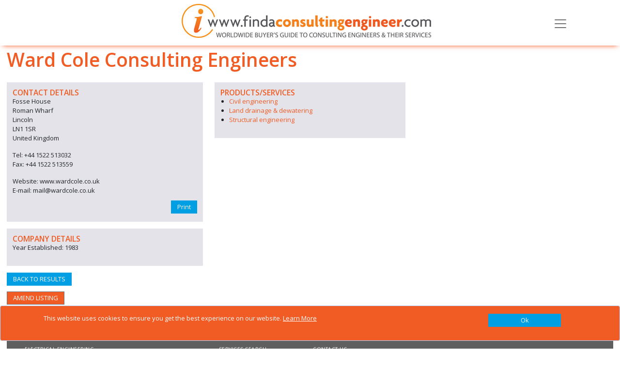

--- FILE ---
content_type: text/html; charset=utf-8
request_url: https://www.findaconsultingengineer.com/companies/ward-cole-consulting-engineers
body_size: 8242
content:
<!DOCTYPE html>
<html lang="en">
<head>
    <meta charset="utf-8" />
    <meta name="viewport" content="width=device-width, initial-scale=1.0" />
    <title>Ward Cole Consulting Engineers - Find a Consulting Engineer</title>
    <link rel="canonical" href="https://www.findaconsultingengineer.com/companies/ward-cole-consulting-engineers" />

    <script type="text/javascript">!function(T,l,y){var S=T.location,k="script",D="instrumentationKey",C="ingestionendpoint",I="disableExceptionTracking",E="ai.device.",b="toLowerCase",w="crossOrigin",N="POST",e="appInsightsSDK",t=y.name||"appInsights";(y.name||T[e])&&(T[e]=t);var n=T[t]||function(d){var g=!1,f=!1,m={initialize:!0,queue:[],sv:"5",version:2,config:d};function v(e,t){var n={},a="Browser";return n[E+"id"]=a[b](),n[E+"type"]=a,n["ai.operation.name"]=S&&S.pathname||"_unknown_",n["ai.internal.sdkVersion"]="javascript:snippet_"+(m.sv||m.version),{time:function(){var e=new Date;function t(e){var t=""+e;return 1===t.length&&(t="0"+t),t}return e.getUTCFullYear()+"-"+t(1+e.getUTCMonth())+"-"+t(e.getUTCDate())+"T"+t(e.getUTCHours())+":"+t(e.getUTCMinutes())+":"+t(e.getUTCSeconds())+"."+((e.getUTCMilliseconds()/1e3).toFixed(3)+"").slice(2,5)+"Z"}(),iKey:e,name:"Microsoft.ApplicationInsights."+e.replace(/-/g,"")+"."+t,sampleRate:100,tags:n,data:{baseData:{ver:2}}}}var h=d.url||y.src;if(h){function a(e){var t,n,a,i,r,o,s,c,u,p,l;g=!0,m.queue=[],f||(f=!0,t=h,s=function(){var e={},t=d.connectionString;if(t)for(var n=t.split(";"),a=0;a<n.length;a++){var i=n[a].split("=");2===i.length&&(e[i[0][b]()]=i[1])}if(!e[C]){var r=e.endpointsuffix,o=r?e.location:null;e[C]="https://"+(o?o+".":"")+"dc."+(r||"services.visualstudio.com")}return e}(),c=s[D]||d[D]||"",u=s[C],p=u?u+"/v2/track":d.endpointUrl,(l=[]).push((n="SDK LOAD Failure: Failed to load Application Insights SDK script (See stack for details)",a=t,i=p,(o=(r=v(c,"Exception")).data).baseType="ExceptionData",o.baseData.exceptions=[{typeName:"SDKLoadFailed",message:n.replace(/\./g,"-"),hasFullStack:!1,stack:n+"\nSnippet failed to load ["+a+"] -- Telemetry is disabled\nHelp Link: https://go.microsoft.com/fwlink/?linkid=2128109\nHost: "+(S&&S.pathname||"_unknown_")+"\nEndpoint: "+i,parsedStack:[]}],r)),l.push(function(e,t,n,a){var i=v(c,"Message"),r=i.data;r.baseType="MessageData";var o=r.baseData;return o.message='AI (Internal): 99 message:"'+("SDK LOAD Failure: Failed to load Application Insights SDK script (See stack for details) ("+n+")").replace(/\"/g,"")+'"',o.properties={endpoint:a},i}(0,0,t,p)),function(e,t){if(JSON){var n=T.fetch;if(n&&!y.useXhr)n(t,{method:N,body:JSON.stringify(e),mode:"cors"});else if(XMLHttpRequest){var a=new XMLHttpRequest;a.open(N,t),a.setRequestHeader("Content-type","application/json"),a.send(JSON.stringify(e))}}}(l,p))}function i(e,t){f||setTimeout(function(){!t&&m.core||a()},500)}var e=function(){var n=l.createElement(k);n.src=h;var e=y[w];return!e&&""!==e||"undefined"==n[w]||(n[w]=e),n.onload=i,n.onerror=a,n.onreadystatechange=function(e,t){"loaded"!==n.readyState&&"complete"!==n.readyState||i(0,t)},n}();y.ld<0?l.getElementsByTagName("head")[0].appendChild(e):setTimeout(function(){l.getElementsByTagName(k)[0].parentNode.appendChild(e)},y.ld||0)}try{m.cookie=l.cookie}catch(p){}function t(e){for(;e.length;)!function(t){m[t]=function(){var e=arguments;g||m.queue.push(function(){m[t].apply(m,e)})}}(e.pop())}var n="track",r="TrackPage",o="TrackEvent";t([n+"Event",n+"PageView",n+"Exception",n+"Trace",n+"DependencyData",n+"Metric",n+"PageViewPerformance","start"+r,"stop"+r,"start"+o,"stop"+o,"addTelemetryInitializer","setAuthenticatedUserContext","clearAuthenticatedUserContext","flush"]),m.SeverityLevel={Verbose:0,Information:1,Warning:2,Error:3,Critical:4};var s=(d.extensionConfig||{}).ApplicationInsightsAnalytics||{};if(!0!==d[I]&&!0!==s[I]){var c="onerror";t(["_"+c]);var u=T[c];T[c]=function(e,t,n,a,i){var r=u&&u(e,t,n,a,i);return!0!==r&&m["_"+c]({message:e,url:t,lineNumber:n,columnNumber:a,error:i}),r},d.autoExceptionInstrumented=!0}return m}(y.cfg);function a(){y.onInit&&y.onInit(n)}(T[t]=n).queue&&0===n.queue.length?(n.queue.push(a),n.trackPageView({})):a()}(window,document,{
src: "https://js.monitor.azure.com/scripts/b/ai.2.min.js", // The SDK URL Source
crossOrigin: "anonymous", 
cfg: { // Application Insights Configuration
    connectionString: 'InstrumentationKey=886d6743-5a4c-4666-995f-cb8351651cd1;IngestionEndpoint=https://northeurope-0.in.applicationinsights.azure.com/'
}});</script>

    <link rel="stylesheet" href="/vendor/bootstrap/css/bootstrap.min.css?v=YvdLHPgkqJ8DVUxjjnGVlMMJtNimJ6dYkowFFvp4kKs" />
    <link href="/vendor/@fortawesome/css/solid.min.css?v=TeYGfWwRa4HdGk_NJS48PiKXrgHFdrY_q6yPhlW0eHo" rel="stylesheet" async />
    <link href="/vendor/@fortawesome/css/brands.min.css?v=9KtQeoFpBhNtDqmF8InuZmrNihCFDscY5nzZjKI6gIE" rel="stylesheet" async />
    <link href="/vendor/@fortawesome/css/fontawesome.min.css?v=-L0nZX1TcwZ6o-nYiFSXhVxihNSVcG37HM3wzcC8M5E" rel="stylesheet" async />
    
    
        <link rel="stylesheet" href="/css/site-FACE.min.css?v=_OHzY2rX_UkK1axIWKhFUFEm3sGkXKR-LPJFYsPP17U" />

            <script async src="https://www.googletagmanager.com/gtag/js?id=G-CPN6RXFBS2"></script>
            <script>
                window.dataLayer = window.dataLayer || [];
                function gtag() { dataLayer.push(arguments); }
                gtag('js', new Date());

                gtag('config', 'G-CPN6RXFBS2');
            </script>
    
    

</head>
<body>
    

    <div id="cookieConsent" class="alert alert-primary alert-dismissible fade show fixed-bottom d-flex justify-content-center" role="alert">

        <div class="row container ">
            <div class="col-10">
                <OuterTag><span>This website uses cookies to ensure you get the best experience on our website. <a href="/privacy-and-cookies">Learn More</a></span></OuterTag>

            </div>
            <div class="col-2 d-flex justify-content-end">
                <button type="button" class="btn btn-primary accept-policy close ms-2 w-100" data-bs-dismiss="alert" aria-label="Close" data-cookie-string=".AspNet.Consent=true; expires=Sun, 17 Jan 2027 11:40:41 GMT; path=/; secure; samesite=none">
                    <span aria-hidden="true">Ok</span>
                </button>
            </div>
        </div>
        
       
    </div>
    <script>
        (function () {
            var button = document.querySelector("#cookieConsent button[data-cookie-string]");
            button.addEventListener("click", function (event) {
                document.cookie = button.dataset.cookieString;
            }, false);
        })();
    </script>

    <input name="__RequestVerificationToken" type="hidden" value="CfDJ8Pb034JH5hVAihR5oJ5hghSlsqb6QT7uVHKNls4eHA9QMzoydhyO7B8bjGNplfnBARN56KDUmUJ6AAmlSJRlCBrxdjjpXGidPAY5lADdImUpxWlPCnNoY9minLirLbXW7obvDQCOC0T_fMIy_zcK3EQ" />

    <div class="navbar navbar-light fixed-top hidden-print">
    <div class="container">
        <div class="navbar-header">

            <a href="/" class="navbar-brand">
                <img src="/FACE/images/logo.jpg?v=Ol4cTd675tO6ijcB4KYT92ge6CR76yejm_rxsFuJvf8" alt="Find a Consulting Engineer" class="logo img-responsive" />
            </a>

            <button class="navbar-toggler" type="button" data-bs-toggle="collapse" data-bs-target="#menu"
                    aria-controls="menu" aria-expanded="false" aria-label="Toggle navigation">
                <span class="navbar-toggler-icon"></span>
            </button>

        </div>
    <div class=" collapse " id="menu">
        <ul class="nav navbar-nav">
            <li class="nav-item"><a href="/" class="nav-link">Home</a></li>
            <li class="nav-item"><a href="/products" class="nav-link">Services</a></li>
            <li class="nav-item"><a href="/companies" class="nav-link">Companies</a></li>
                <li class="nav-item"><a href="/about" class="nav-link">About</a></li>
        </ul>
    </div>
    </div>
</div>


    <div b-466xm2j5j0 class="container body-content">
        


<svg display="none" version="1.1" xmlns="http://www.w3.org/2000/svg" xmlns:xlink="http://www.w3.org/1999/xlink" width="50" height="50" x="0px" y="0px" viewBox="0 0 50 50" xml:space="preserve">
<defs>
<g id="icon-download">
<path d="M56.1,56.1v37.4h37.4V56.1H56.1z M90.4,90.4H59.2V59.2h14v19.6l-6.7-6.7l-2.2,2.2l10.5,10.5l10.4-10.5l-2.2-2.2l-6.7,6.7 V59.2h14V90.4z M90.4,90.4"></path>
<path d="M76.4,22.7L53.6,0H0v93.5h51.4V74.8h-34c-0.9,0-1.6-0.7-1.6-1.6c0-0.9,0.7-1.6,1.6-1.6h34v-9.4h-34c-0.9,0-1.6-0.7-1.6-1.6 c0-0.9,0.7-1.6,1.6-1.6h34v-7.8h24.9V22.7z M17.4,21.8h18.5c0.9,0,1.6,0.7,1.6,1.6c0,0.9-0.7,1.6-1.6,1.6H17.4 c-0.9,0-1.6-0.7-1.6-1.6C15.8,22.5,16.5,21.8,17.4,21.8L17.4,21.8z M59.2,49.9H17.4c-0.9,0-1.6-0.7-1.6-1.6c0-0.9,0.7-1.6,1.6-1.6 h41.8c0.9,0,1.6,0.7,1.6,1.6C60.8,49.2,60.1,49.9,59.2,49.9L59.2,49.9z M59.2,37.4H17.4c-0.9,0-1.6-0.7-1.6-1.6 c0-0.9,0.7-1.6,1.6-1.6h41.8c0.9,0,1.6,0.7,1.6,1.6C60.8,36.7,60.1,37.4,59.2,37.4L59.2,37.4z M51.4,24.9V3.1l21.8,21.8H51.4z M51.4,24.9"></path>
</g>
    </defs>
</svg>    <div class="row organisation-details">

        <div class="col-md-12">
            <h2 class="companyname">Ward Cole Consulting Engineers</h2>
        </div>

        <div class="left-column col-md-4">
            <div class="contact-details shaded">
                <h3>CONTACT DETAILS</h3>
                <p>Fosse House<br />Roman Wharf<br />Lincoln<br />LN1 1SR<br />United Kingdom</p>
                <p>
Tel: &#x2B;44 1522 513032                            <br />
Fax: &#x2B;44 1522 513559                            <br />
<p class="website">                            Website:  www.wardcole.co.uk
</p>
                            E-mail:  mail@wardcole.co.uk<br />
                </p>

                <div id="detailsModal" class="modal hidden-print" role="dialog">
                    <div class="modal-dialog">

                        <div class="modal-content">
                            <div class="modal-header contactModalHeader">
                                <h1 class="modal-title">Contact this company</h1>
                                <button type="button" class="btn-close" data-bs-dismiss="modal" aria-label="Close"></button>
                            </div>

                            <form method="post" class="form-horizontal" onsubmit="return sendMessage(event)" action="/companies/ward-cole-consulting-engineers/ContactCompany">
                                <input type="hidden" value="6526" data-val="true" data-val-required="The CompanyId field is required." id="Contact_CompanyId" name="Contact.CompanyId" />
                                <input type="hidden" value="Ward Cole Consulting Engineers" data-val="true" data-val-required="The CompanyName field is required." id="Contact_CompanyName" name="Contact.CompanyName" />
                                <input type="hidden" value="0" data-val="true" data-val-required="The OrderId field is required." id="Contact_OrderId" name="Contact.OrderId" />
                                <div class="modal-body contactModalBody">
                                    <div class="labels col-md-3">
                                        <label class="control-label" for="Contact_Name">Name</label>
                                        <label class="control-label" for="Contact_Telephone">Phone Number</label>
                                        <label class="control-label" for="Contact_Email">Your Email</label>
                                        <label class="control-label" for="Contact_Details">Details of enquiry:</label>
                                    </div>
                                    <div class="inputs col-md-9">
                                        <div>
                                            <input class="form-control" type="text" data-val="true" data-val-length="The field Name must be a string with a maximum length of 100." data-val-length-max="100" data-val-required="The Name field is required." id="Contact_Name" maxlength="100" name="Contact.Name" value="" />
                                            <span class="text-danger field-validation-valid" data-valmsg-for="Contact.Name" data-valmsg-replace="true"></span>
                                        </div>
                                        <div>
                                            <input class="form-control" type="tel" data-val="true" data-val-length="The field Phone Number must be a string with a maximum length of 20." data-val-length-max="20" data-val-required="The Phone Number field is required." id="Contact_Telephone" maxlength="20" name="Contact.Telephone" value="" />
                                            <span class="text-danger field-validation-valid" data-valmsg-for="Contact.Telephone" data-valmsg-replace="true"></span>
                                        </div>
                                        <div>
                                            <input class="form-control" type="email" data-val="true" data-val-required="The Your Email field is required." id="Contact_Email" name="Contact.Email" value="" />
                                            <span class="text-danger field-validation-valid" data-valmsg-for="Contact.Email" data-valmsg-replace="true"></span>
                                        </div>
                                        <div>
                                            <textarea class="form-control" data-val="true" data-val-required="The Details field is required." id="Contact_Details" name="Contact.Details">
</textarea>
                                            <span class="text-danger field-validation-valid" data-valmsg-for="Contact.Details" data-valmsg-replace="true"></span>
                                        </div>
                                        <div>
                                            <input type="hidden" data-force-val="true" data-val="true" data-val-required="Are you a robot?" id="ReCaptcha" name="ReCaptcha" value="" />
                                            <div class="g-recaptcha" id="recaptcha"></div>
                                            <span class="text-danger field-validation-valid" data-valmsg-for="ReCaptcha" data-valmsg-replace="true"></span>
                                        </div>

                                    </div>
                                </div>

                                <div class="modal-footer contactModalFooter">
                                    <button class="contactModalSubmit" type="submit">Submit</button>
                                    <button class="contactModalClose" type="button" data-dismiss="modal">Close</button>
                                </div>
                            <input name="__RequestVerificationToken" type="hidden" value="CfDJ8Pb034JH5hVAihR5oJ5hghSlsqb6QT7uVHKNls4eHA9QMzoydhyO7B8bjGNplfnBARN56KDUmUJ6AAmlSJRlCBrxdjjpXGidPAY5lADdImUpxWlPCnNoY9minLirLbXW7obvDQCOC0T_fMIy_zcK3EQ" /></form>
                        </div>

                    </div>
                </div>

                <div class="social-links">

                    <div class="hidden-print printbtn hidden-print">
                        <a class="btn btn-primary" onclick="printme()">Print</a>
                    </div>
                </div>


            </div>



                <div class="company-details shaded">
                    <h3>COMPANY DETAILS</h3>
                    <p>
                            Year Established: 1983 <br />
                    </p>
                </div>




            <div class="social hidden-print"></div>

            <div class="backtotop-button hidden-print">
                <a class="btn btn-primary" href="/">BACK TO RESULTS</a>
            </div>

            <div class="amendlisting-button hidden-print">
                <a href="/amend/ward-cole-consulting-engineers" class="btn btn-secondary">AMEND LISTING</a>
            </div>

        </div>

        <div class="right-column col-md-8">




            <div class="row">
                    <div class="single-col products-services col-md-6 col-sm-12">
                        <div class="shaded">
                            <h3>PRODUCTS/SERVICES</h3>
                            <ul>
                                    <li>
                                        <a href="/products/civil-engineering" title="Civil engineering">
                                            Civil engineering
                                        </a>
                                    </li>
                                    <li>
                                        <a href="/products/land-drainage-and-dewatering" title="Land drainage &amp; dewatering">
                                            Land drainage &amp; dewatering
                                        </a>
                                    </li>
                                    <li>
                                        <a href="/products/structural-engineering" title="Structural engineering">
                                            Structural engineering
                                        </a>
                                    </li>
                            </ul>
                        </div>
                    </div>



            </div>
        </div>

    </div>




    </div>

    <div b-466xm2j5j0 class="container body-content">
        <footer b-466xm2j5j0 class="hidden-print ">
            <OuterTag><div class="footer-container">
<div class="row pt-0 ">
<div class="col">
<h3>FindAConsultingEngineer.com</h3>

<ul>
	<li><a href="/products/building-services">BUILDING SERVICES</a></li>
	<li><a href="/products/electrical-engineering">ELECTRICAL ENGINEERING</a></li>
	<li><a href="/products/environmental-engineering">ENVIRONMENTAL ENGINEERING</a></li>
	<li><a href="/products/highways-engineering">HIGHWAYS ENGINEERING</a></li>
</ul>
</div>

<div class="col">
<h3>Quick links</h3>

<div class="row pt-0 ps-0">
<div class="col pt-0 ps-0">
<ul>
	<li><a href="/companies">COMPANY SEARCH</a></li>
	<li><a href="/products">SERVICES SEARCH</a></li>
	<li><a href="/getlisted">GET LISTED</a></li>
</ul>
</div>

<div class="col pt-0">
<ul>
	<li><a href="/about">ABOUT US</a></li>
	<li><a href="/contact">CONTACT US</a></li>
	<li><a href="/advertise">ADVERTISE HERE</a></li>
</ul>
</div>
</div>
</div>

<div class="col d-flex justify-content-end">
<div>&nbsp;</div>
</div>
</div>

<div class="row pt-0">
<hr />
<div class="col">
<p>Copyright 2020&nbsp;FindAConsultingEngineer.com. All rights reserved</p>
</div>

<div class="col d-flex justify-content-end"><a href="/sitemap">Site Map</a>&nbsp;&nbsp;&nbsp;<a href="/privacy-and-cookies">Privacy and Cookies&nbsp;&nbsp;</a>&nbsp;<a href="/terms-and-conditions">Terms &amp; Conditions</a></div>
</div>
</div>
</OuterTag>
        </footer>
    </div>
    <script src="/vendor/jquery/jquery.min.js"></script>
    <script src="/vendor/bootstrap/js/bootstrap.bundle.min.js"></script>
    
    

        <script src="/js/site.min.js?v=KWCZoew_-bQZUYhNgduG635Lh8nfBq_RaRihVarG62s"></script>
    

    
<script src="/vendor/jquery-validation/jquery.validate.min.js"></script>
<script src="/vendor/jquery-validation-unobtrusive/jquery.validate.unobtrusive.min.js"></script>
        <script>
            var recaptchaId = "#ReCaptcha";
        </script>

<script>
    $(document).ready(function () {
        var validator = $("form").data('validator');
        validator.settings.ignore = ":hidden:not([data-force-val='true'])";
    });

    var recaptured = function (result) {
        $(recaptchaId).val(result);
    }

    var expired = function (result) {
        $(recaptchaId).val("");
    }

    var onloadCallback = function () {
        grecaptcha.render("recaptcha", { sitekey: "6LfavysUAAAAALvOh79BvYuCT1KAOFur_I4MS9Ys", callback: recaptured, "expired-callback": expired });
    }
</script>

<script src='https://www.google.com/recaptcha/api.js?onload=onloadCallback&render=explicit' async defer></script>
        
        
            <script src="/js/companydetails.min.js?v=3hG0AMxoMM04uFDf7Ewo_waT6DLmRh4eBqCAP5g3tjY"></script>
            <script src="/js/adverts.min.js?v=5OaUh7aUYTTAZHXQt3GL81TJLO1-pa7tezNqcRm8Ijw"></script>
        




</body>
<!-- v 20230830 -->
</html>


--- FILE ---
content_type: text/html; charset=utf-8
request_url: https://www.google.com/recaptcha/api2/anchor?ar=1&k=6LfavysUAAAAALvOh79BvYuCT1KAOFur_I4MS9Ys&co=aHR0cHM6Ly93d3cuZmluZGFjb25zdWx0aW5nZW5naW5lZXIuY29tOjQ0Mw..&hl=en&v=PoyoqOPhxBO7pBk68S4YbpHZ&size=normal&anchor-ms=20000&execute-ms=30000&cb=3bgf5o7qpt8f
body_size: 49503
content:
<!DOCTYPE HTML><html dir="ltr" lang="en"><head><meta http-equiv="Content-Type" content="text/html; charset=UTF-8">
<meta http-equiv="X-UA-Compatible" content="IE=edge">
<title>reCAPTCHA</title>
<style type="text/css">
/* cyrillic-ext */
@font-face {
  font-family: 'Roboto';
  font-style: normal;
  font-weight: 400;
  font-stretch: 100%;
  src: url(//fonts.gstatic.com/s/roboto/v48/KFO7CnqEu92Fr1ME7kSn66aGLdTylUAMa3GUBHMdazTgWw.woff2) format('woff2');
  unicode-range: U+0460-052F, U+1C80-1C8A, U+20B4, U+2DE0-2DFF, U+A640-A69F, U+FE2E-FE2F;
}
/* cyrillic */
@font-face {
  font-family: 'Roboto';
  font-style: normal;
  font-weight: 400;
  font-stretch: 100%;
  src: url(//fonts.gstatic.com/s/roboto/v48/KFO7CnqEu92Fr1ME7kSn66aGLdTylUAMa3iUBHMdazTgWw.woff2) format('woff2');
  unicode-range: U+0301, U+0400-045F, U+0490-0491, U+04B0-04B1, U+2116;
}
/* greek-ext */
@font-face {
  font-family: 'Roboto';
  font-style: normal;
  font-weight: 400;
  font-stretch: 100%;
  src: url(//fonts.gstatic.com/s/roboto/v48/KFO7CnqEu92Fr1ME7kSn66aGLdTylUAMa3CUBHMdazTgWw.woff2) format('woff2');
  unicode-range: U+1F00-1FFF;
}
/* greek */
@font-face {
  font-family: 'Roboto';
  font-style: normal;
  font-weight: 400;
  font-stretch: 100%;
  src: url(//fonts.gstatic.com/s/roboto/v48/KFO7CnqEu92Fr1ME7kSn66aGLdTylUAMa3-UBHMdazTgWw.woff2) format('woff2');
  unicode-range: U+0370-0377, U+037A-037F, U+0384-038A, U+038C, U+038E-03A1, U+03A3-03FF;
}
/* math */
@font-face {
  font-family: 'Roboto';
  font-style: normal;
  font-weight: 400;
  font-stretch: 100%;
  src: url(//fonts.gstatic.com/s/roboto/v48/KFO7CnqEu92Fr1ME7kSn66aGLdTylUAMawCUBHMdazTgWw.woff2) format('woff2');
  unicode-range: U+0302-0303, U+0305, U+0307-0308, U+0310, U+0312, U+0315, U+031A, U+0326-0327, U+032C, U+032F-0330, U+0332-0333, U+0338, U+033A, U+0346, U+034D, U+0391-03A1, U+03A3-03A9, U+03B1-03C9, U+03D1, U+03D5-03D6, U+03F0-03F1, U+03F4-03F5, U+2016-2017, U+2034-2038, U+203C, U+2040, U+2043, U+2047, U+2050, U+2057, U+205F, U+2070-2071, U+2074-208E, U+2090-209C, U+20D0-20DC, U+20E1, U+20E5-20EF, U+2100-2112, U+2114-2115, U+2117-2121, U+2123-214F, U+2190, U+2192, U+2194-21AE, U+21B0-21E5, U+21F1-21F2, U+21F4-2211, U+2213-2214, U+2216-22FF, U+2308-230B, U+2310, U+2319, U+231C-2321, U+2336-237A, U+237C, U+2395, U+239B-23B7, U+23D0, U+23DC-23E1, U+2474-2475, U+25AF, U+25B3, U+25B7, U+25BD, U+25C1, U+25CA, U+25CC, U+25FB, U+266D-266F, U+27C0-27FF, U+2900-2AFF, U+2B0E-2B11, U+2B30-2B4C, U+2BFE, U+3030, U+FF5B, U+FF5D, U+1D400-1D7FF, U+1EE00-1EEFF;
}
/* symbols */
@font-face {
  font-family: 'Roboto';
  font-style: normal;
  font-weight: 400;
  font-stretch: 100%;
  src: url(//fonts.gstatic.com/s/roboto/v48/KFO7CnqEu92Fr1ME7kSn66aGLdTylUAMaxKUBHMdazTgWw.woff2) format('woff2');
  unicode-range: U+0001-000C, U+000E-001F, U+007F-009F, U+20DD-20E0, U+20E2-20E4, U+2150-218F, U+2190, U+2192, U+2194-2199, U+21AF, U+21E6-21F0, U+21F3, U+2218-2219, U+2299, U+22C4-22C6, U+2300-243F, U+2440-244A, U+2460-24FF, U+25A0-27BF, U+2800-28FF, U+2921-2922, U+2981, U+29BF, U+29EB, U+2B00-2BFF, U+4DC0-4DFF, U+FFF9-FFFB, U+10140-1018E, U+10190-1019C, U+101A0, U+101D0-101FD, U+102E0-102FB, U+10E60-10E7E, U+1D2C0-1D2D3, U+1D2E0-1D37F, U+1F000-1F0FF, U+1F100-1F1AD, U+1F1E6-1F1FF, U+1F30D-1F30F, U+1F315, U+1F31C, U+1F31E, U+1F320-1F32C, U+1F336, U+1F378, U+1F37D, U+1F382, U+1F393-1F39F, U+1F3A7-1F3A8, U+1F3AC-1F3AF, U+1F3C2, U+1F3C4-1F3C6, U+1F3CA-1F3CE, U+1F3D4-1F3E0, U+1F3ED, U+1F3F1-1F3F3, U+1F3F5-1F3F7, U+1F408, U+1F415, U+1F41F, U+1F426, U+1F43F, U+1F441-1F442, U+1F444, U+1F446-1F449, U+1F44C-1F44E, U+1F453, U+1F46A, U+1F47D, U+1F4A3, U+1F4B0, U+1F4B3, U+1F4B9, U+1F4BB, U+1F4BF, U+1F4C8-1F4CB, U+1F4D6, U+1F4DA, U+1F4DF, U+1F4E3-1F4E6, U+1F4EA-1F4ED, U+1F4F7, U+1F4F9-1F4FB, U+1F4FD-1F4FE, U+1F503, U+1F507-1F50B, U+1F50D, U+1F512-1F513, U+1F53E-1F54A, U+1F54F-1F5FA, U+1F610, U+1F650-1F67F, U+1F687, U+1F68D, U+1F691, U+1F694, U+1F698, U+1F6AD, U+1F6B2, U+1F6B9-1F6BA, U+1F6BC, U+1F6C6-1F6CF, U+1F6D3-1F6D7, U+1F6E0-1F6EA, U+1F6F0-1F6F3, U+1F6F7-1F6FC, U+1F700-1F7FF, U+1F800-1F80B, U+1F810-1F847, U+1F850-1F859, U+1F860-1F887, U+1F890-1F8AD, U+1F8B0-1F8BB, U+1F8C0-1F8C1, U+1F900-1F90B, U+1F93B, U+1F946, U+1F984, U+1F996, U+1F9E9, U+1FA00-1FA6F, U+1FA70-1FA7C, U+1FA80-1FA89, U+1FA8F-1FAC6, U+1FACE-1FADC, U+1FADF-1FAE9, U+1FAF0-1FAF8, U+1FB00-1FBFF;
}
/* vietnamese */
@font-face {
  font-family: 'Roboto';
  font-style: normal;
  font-weight: 400;
  font-stretch: 100%;
  src: url(//fonts.gstatic.com/s/roboto/v48/KFO7CnqEu92Fr1ME7kSn66aGLdTylUAMa3OUBHMdazTgWw.woff2) format('woff2');
  unicode-range: U+0102-0103, U+0110-0111, U+0128-0129, U+0168-0169, U+01A0-01A1, U+01AF-01B0, U+0300-0301, U+0303-0304, U+0308-0309, U+0323, U+0329, U+1EA0-1EF9, U+20AB;
}
/* latin-ext */
@font-face {
  font-family: 'Roboto';
  font-style: normal;
  font-weight: 400;
  font-stretch: 100%;
  src: url(//fonts.gstatic.com/s/roboto/v48/KFO7CnqEu92Fr1ME7kSn66aGLdTylUAMa3KUBHMdazTgWw.woff2) format('woff2');
  unicode-range: U+0100-02BA, U+02BD-02C5, U+02C7-02CC, U+02CE-02D7, U+02DD-02FF, U+0304, U+0308, U+0329, U+1D00-1DBF, U+1E00-1E9F, U+1EF2-1EFF, U+2020, U+20A0-20AB, U+20AD-20C0, U+2113, U+2C60-2C7F, U+A720-A7FF;
}
/* latin */
@font-face {
  font-family: 'Roboto';
  font-style: normal;
  font-weight: 400;
  font-stretch: 100%;
  src: url(//fonts.gstatic.com/s/roboto/v48/KFO7CnqEu92Fr1ME7kSn66aGLdTylUAMa3yUBHMdazQ.woff2) format('woff2');
  unicode-range: U+0000-00FF, U+0131, U+0152-0153, U+02BB-02BC, U+02C6, U+02DA, U+02DC, U+0304, U+0308, U+0329, U+2000-206F, U+20AC, U+2122, U+2191, U+2193, U+2212, U+2215, U+FEFF, U+FFFD;
}
/* cyrillic-ext */
@font-face {
  font-family: 'Roboto';
  font-style: normal;
  font-weight: 500;
  font-stretch: 100%;
  src: url(//fonts.gstatic.com/s/roboto/v48/KFO7CnqEu92Fr1ME7kSn66aGLdTylUAMa3GUBHMdazTgWw.woff2) format('woff2');
  unicode-range: U+0460-052F, U+1C80-1C8A, U+20B4, U+2DE0-2DFF, U+A640-A69F, U+FE2E-FE2F;
}
/* cyrillic */
@font-face {
  font-family: 'Roboto';
  font-style: normal;
  font-weight: 500;
  font-stretch: 100%;
  src: url(//fonts.gstatic.com/s/roboto/v48/KFO7CnqEu92Fr1ME7kSn66aGLdTylUAMa3iUBHMdazTgWw.woff2) format('woff2');
  unicode-range: U+0301, U+0400-045F, U+0490-0491, U+04B0-04B1, U+2116;
}
/* greek-ext */
@font-face {
  font-family: 'Roboto';
  font-style: normal;
  font-weight: 500;
  font-stretch: 100%;
  src: url(//fonts.gstatic.com/s/roboto/v48/KFO7CnqEu92Fr1ME7kSn66aGLdTylUAMa3CUBHMdazTgWw.woff2) format('woff2');
  unicode-range: U+1F00-1FFF;
}
/* greek */
@font-face {
  font-family: 'Roboto';
  font-style: normal;
  font-weight: 500;
  font-stretch: 100%;
  src: url(//fonts.gstatic.com/s/roboto/v48/KFO7CnqEu92Fr1ME7kSn66aGLdTylUAMa3-UBHMdazTgWw.woff2) format('woff2');
  unicode-range: U+0370-0377, U+037A-037F, U+0384-038A, U+038C, U+038E-03A1, U+03A3-03FF;
}
/* math */
@font-face {
  font-family: 'Roboto';
  font-style: normal;
  font-weight: 500;
  font-stretch: 100%;
  src: url(//fonts.gstatic.com/s/roboto/v48/KFO7CnqEu92Fr1ME7kSn66aGLdTylUAMawCUBHMdazTgWw.woff2) format('woff2');
  unicode-range: U+0302-0303, U+0305, U+0307-0308, U+0310, U+0312, U+0315, U+031A, U+0326-0327, U+032C, U+032F-0330, U+0332-0333, U+0338, U+033A, U+0346, U+034D, U+0391-03A1, U+03A3-03A9, U+03B1-03C9, U+03D1, U+03D5-03D6, U+03F0-03F1, U+03F4-03F5, U+2016-2017, U+2034-2038, U+203C, U+2040, U+2043, U+2047, U+2050, U+2057, U+205F, U+2070-2071, U+2074-208E, U+2090-209C, U+20D0-20DC, U+20E1, U+20E5-20EF, U+2100-2112, U+2114-2115, U+2117-2121, U+2123-214F, U+2190, U+2192, U+2194-21AE, U+21B0-21E5, U+21F1-21F2, U+21F4-2211, U+2213-2214, U+2216-22FF, U+2308-230B, U+2310, U+2319, U+231C-2321, U+2336-237A, U+237C, U+2395, U+239B-23B7, U+23D0, U+23DC-23E1, U+2474-2475, U+25AF, U+25B3, U+25B7, U+25BD, U+25C1, U+25CA, U+25CC, U+25FB, U+266D-266F, U+27C0-27FF, U+2900-2AFF, U+2B0E-2B11, U+2B30-2B4C, U+2BFE, U+3030, U+FF5B, U+FF5D, U+1D400-1D7FF, U+1EE00-1EEFF;
}
/* symbols */
@font-face {
  font-family: 'Roboto';
  font-style: normal;
  font-weight: 500;
  font-stretch: 100%;
  src: url(//fonts.gstatic.com/s/roboto/v48/KFO7CnqEu92Fr1ME7kSn66aGLdTylUAMaxKUBHMdazTgWw.woff2) format('woff2');
  unicode-range: U+0001-000C, U+000E-001F, U+007F-009F, U+20DD-20E0, U+20E2-20E4, U+2150-218F, U+2190, U+2192, U+2194-2199, U+21AF, U+21E6-21F0, U+21F3, U+2218-2219, U+2299, U+22C4-22C6, U+2300-243F, U+2440-244A, U+2460-24FF, U+25A0-27BF, U+2800-28FF, U+2921-2922, U+2981, U+29BF, U+29EB, U+2B00-2BFF, U+4DC0-4DFF, U+FFF9-FFFB, U+10140-1018E, U+10190-1019C, U+101A0, U+101D0-101FD, U+102E0-102FB, U+10E60-10E7E, U+1D2C0-1D2D3, U+1D2E0-1D37F, U+1F000-1F0FF, U+1F100-1F1AD, U+1F1E6-1F1FF, U+1F30D-1F30F, U+1F315, U+1F31C, U+1F31E, U+1F320-1F32C, U+1F336, U+1F378, U+1F37D, U+1F382, U+1F393-1F39F, U+1F3A7-1F3A8, U+1F3AC-1F3AF, U+1F3C2, U+1F3C4-1F3C6, U+1F3CA-1F3CE, U+1F3D4-1F3E0, U+1F3ED, U+1F3F1-1F3F3, U+1F3F5-1F3F7, U+1F408, U+1F415, U+1F41F, U+1F426, U+1F43F, U+1F441-1F442, U+1F444, U+1F446-1F449, U+1F44C-1F44E, U+1F453, U+1F46A, U+1F47D, U+1F4A3, U+1F4B0, U+1F4B3, U+1F4B9, U+1F4BB, U+1F4BF, U+1F4C8-1F4CB, U+1F4D6, U+1F4DA, U+1F4DF, U+1F4E3-1F4E6, U+1F4EA-1F4ED, U+1F4F7, U+1F4F9-1F4FB, U+1F4FD-1F4FE, U+1F503, U+1F507-1F50B, U+1F50D, U+1F512-1F513, U+1F53E-1F54A, U+1F54F-1F5FA, U+1F610, U+1F650-1F67F, U+1F687, U+1F68D, U+1F691, U+1F694, U+1F698, U+1F6AD, U+1F6B2, U+1F6B9-1F6BA, U+1F6BC, U+1F6C6-1F6CF, U+1F6D3-1F6D7, U+1F6E0-1F6EA, U+1F6F0-1F6F3, U+1F6F7-1F6FC, U+1F700-1F7FF, U+1F800-1F80B, U+1F810-1F847, U+1F850-1F859, U+1F860-1F887, U+1F890-1F8AD, U+1F8B0-1F8BB, U+1F8C0-1F8C1, U+1F900-1F90B, U+1F93B, U+1F946, U+1F984, U+1F996, U+1F9E9, U+1FA00-1FA6F, U+1FA70-1FA7C, U+1FA80-1FA89, U+1FA8F-1FAC6, U+1FACE-1FADC, U+1FADF-1FAE9, U+1FAF0-1FAF8, U+1FB00-1FBFF;
}
/* vietnamese */
@font-face {
  font-family: 'Roboto';
  font-style: normal;
  font-weight: 500;
  font-stretch: 100%;
  src: url(//fonts.gstatic.com/s/roboto/v48/KFO7CnqEu92Fr1ME7kSn66aGLdTylUAMa3OUBHMdazTgWw.woff2) format('woff2');
  unicode-range: U+0102-0103, U+0110-0111, U+0128-0129, U+0168-0169, U+01A0-01A1, U+01AF-01B0, U+0300-0301, U+0303-0304, U+0308-0309, U+0323, U+0329, U+1EA0-1EF9, U+20AB;
}
/* latin-ext */
@font-face {
  font-family: 'Roboto';
  font-style: normal;
  font-weight: 500;
  font-stretch: 100%;
  src: url(//fonts.gstatic.com/s/roboto/v48/KFO7CnqEu92Fr1ME7kSn66aGLdTylUAMa3KUBHMdazTgWw.woff2) format('woff2');
  unicode-range: U+0100-02BA, U+02BD-02C5, U+02C7-02CC, U+02CE-02D7, U+02DD-02FF, U+0304, U+0308, U+0329, U+1D00-1DBF, U+1E00-1E9F, U+1EF2-1EFF, U+2020, U+20A0-20AB, U+20AD-20C0, U+2113, U+2C60-2C7F, U+A720-A7FF;
}
/* latin */
@font-face {
  font-family: 'Roboto';
  font-style: normal;
  font-weight: 500;
  font-stretch: 100%;
  src: url(//fonts.gstatic.com/s/roboto/v48/KFO7CnqEu92Fr1ME7kSn66aGLdTylUAMa3yUBHMdazQ.woff2) format('woff2');
  unicode-range: U+0000-00FF, U+0131, U+0152-0153, U+02BB-02BC, U+02C6, U+02DA, U+02DC, U+0304, U+0308, U+0329, U+2000-206F, U+20AC, U+2122, U+2191, U+2193, U+2212, U+2215, U+FEFF, U+FFFD;
}
/* cyrillic-ext */
@font-face {
  font-family: 'Roboto';
  font-style: normal;
  font-weight: 900;
  font-stretch: 100%;
  src: url(//fonts.gstatic.com/s/roboto/v48/KFO7CnqEu92Fr1ME7kSn66aGLdTylUAMa3GUBHMdazTgWw.woff2) format('woff2');
  unicode-range: U+0460-052F, U+1C80-1C8A, U+20B4, U+2DE0-2DFF, U+A640-A69F, U+FE2E-FE2F;
}
/* cyrillic */
@font-face {
  font-family: 'Roboto';
  font-style: normal;
  font-weight: 900;
  font-stretch: 100%;
  src: url(//fonts.gstatic.com/s/roboto/v48/KFO7CnqEu92Fr1ME7kSn66aGLdTylUAMa3iUBHMdazTgWw.woff2) format('woff2');
  unicode-range: U+0301, U+0400-045F, U+0490-0491, U+04B0-04B1, U+2116;
}
/* greek-ext */
@font-face {
  font-family: 'Roboto';
  font-style: normal;
  font-weight: 900;
  font-stretch: 100%;
  src: url(//fonts.gstatic.com/s/roboto/v48/KFO7CnqEu92Fr1ME7kSn66aGLdTylUAMa3CUBHMdazTgWw.woff2) format('woff2');
  unicode-range: U+1F00-1FFF;
}
/* greek */
@font-face {
  font-family: 'Roboto';
  font-style: normal;
  font-weight: 900;
  font-stretch: 100%;
  src: url(//fonts.gstatic.com/s/roboto/v48/KFO7CnqEu92Fr1ME7kSn66aGLdTylUAMa3-UBHMdazTgWw.woff2) format('woff2');
  unicode-range: U+0370-0377, U+037A-037F, U+0384-038A, U+038C, U+038E-03A1, U+03A3-03FF;
}
/* math */
@font-face {
  font-family: 'Roboto';
  font-style: normal;
  font-weight: 900;
  font-stretch: 100%;
  src: url(//fonts.gstatic.com/s/roboto/v48/KFO7CnqEu92Fr1ME7kSn66aGLdTylUAMawCUBHMdazTgWw.woff2) format('woff2');
  unicode-range: U+0302-0303, U+0305, U+0307-0308, U+0310, U+0312, U+0315, U+031A, U+0326-0327, U+032C, U+032F-0330, U+0332-0333, U+0338, U+033A, U+0346, U+034D, U+0391-03A1, U+03A3-03A9, U+03B1-03C9, U+03D1, U+03D5-03D6, U+03F0-03F1, U+03F4-03F5, U+2016-2017, U+2034-2038, U+203C, U+2040, U+2043, U+2047, U+2050, U+2057, U+205F, U+2070-2071, U+2074-208E, U+2090-209C, U+20D0-20DC, U+20E1, U+20E5-20EF, U+2100-2112, U+2114-2115, U+2117-2121, U+2123-214F, U+2190, U+2192, U+2194-21AE, U+21B0-21E5, U+21F1-21F2, U+21F4-2211, U+2213-2214, U+2216-22FF, U+2308-230B, U+2310, U+2319, U+231C-2321, U+2336-237A, U+237C, U+2395, U+239B-23B7, U+23D0, U+23DC-23E1, U+2474-2475, U+25AF, U+25B3, U+25B7, U+25BD, U+25C1, U+25CA, U+25CC, U+25FB, U+266D-266F, U+27C0-27FF, U+2900-2AFF, U+2B0E-2B11, U+2B30-2B4C, U+2BFE, U+3030, U+FF5B, U+FF5D, U+1D400-1D7FF, U+1EE00-1EEFF;
}
/* symbols */
@font-face {
  font-family: 'Roboto';
  font-style: normal;
  font-weight: 900;
  font-stretch: 100%;
  src: url(//fonts.gstatic.com/s/roboto/v48/KFO7CnqEu92Fr1ME7kSn66aGLdTylUAMaxKUBHMdazTgWw.woff2) format('woff2');
  unicode-range: U+0001-000C, U+000E-001F, U+007F-009F, U+20DD-20E0, U+20E2-20E4, U+2150-218F, U+2190, U+2192, U+2194-2199, U+21AF, U+21E6-21F0, U+21F3, U+2218-2219, U+2299, U+22C4-22C6, U+2300-243F, U+2440-244A, U+2460-24FF, U+25A0-27BF, U+2800-28FF, U+2921-2922, U+2981, U+29BF, U+29EB, U+2B00-2BFF, U+4DC0-4DFF, U+FFF9-FFFB, U+10140-1018E, U+10190-1019C, U+101A0, U+101D0-101FD, U+102E0-102FB, U+10E60-10E7E, U+1D2C0-1D2D3, U+1D2E0-1D37F, U+1F000-1F0FF, U+1F100-1F1AD, U+1F1E6-1F1FF, U+1F30D-1F30F, U+1F315, U+1F31C, U+1F31E, U+1F320-1F32C, U+1F336, U+1F378, U+1F37D, U+1F382, U+1F393-1F39F, U+1F3A7-1F3A8, U+1F3AC-1F3AF, U+1F3C2, U+1F3C4-1F3C6, U+1F3CA-1F3CE, U+1F3D4-1F3E0, U+1F3ED, U+1F3F1-1F3F3, U+1F3F5-1F3F7, U+1F408, U+1F415, U+1F41F, U+1F426, U+1F43F, U+1F441-1F442, U+1F444, U+1F446-1F449, U+1F44C-1F44E, U+1F453, U+1F46A, U+1F47D, U+1F4A3, U+1F4B0, U+1F4B3, U+1F4B9, U+1F4BB, U+1F4BF, U+1F4C8-1F4CB, U+1F4D6, U+1F4DA, U+1F4DF, U+1F4E3-1F4E6, U+1F4EA-1F4ED, U+1F4F7, U+1F4F9-1F4FB, U+1F4FD-1F4FE, U+1F503, U+1F507-1F50B, U+1F50D, U+1F512-1F513, U+1F53E-1F54A, U+1F54F-1F5FA, U+1F610, U+1F650-1F67F, U+1F687, U+1F68D, U+1F691, U+1F694, U+1F698, U+1F6AD, U+1F6B2, U+1F6B9-1F6BA, U+1F6BC, U+1F6C6-1F6CF, U+1F6D3-1F6D7, U+1F6E0-1F6EA, U+1F6F0-1F6F3, U+1F6F7-1F6FC, U+1F700-1F7FF, U+1F800-1F80B, U+1F810-1F847, U+1F850-1F859, U+1F860-1F887, U+1F890-1F8AD, U+1F8B0-1F8BB, U+1F8C0-1F8C1, U+1F900-1F90B, U+1F93B, U+1F946, U+1F984, U+1F996, U+1F9E9, U+1FA00-1FA6F, U+1FA70-1FA7C, U+1FA80-1FA89, U+1FA8F-1FAC6, U+1FACE-1FADC, U+1FADF-1FAE9, U+1FAF0-1FAF8, U+1FB00-1FBFF;
}
/* vietnamese */
@font-face {
  font-family: 'Roboto';
  font-style: normal;
  font-weight: 900;
  font-stretch: 100%;
  src: url(//fonts.gstatic.com/s/roboto/v48/KFO7CnqEu92Fr1ME7kSn66aGLdTylUAMa3OUBHMdazTgWw.woff2) format('woff2');
  unicode-range: U+0102-0103, U+0110-0111, U+0128-0129, U+0168-0169, U+01A0-01A1, U+01AF-01B0, U+0300-0301, U+0303-0304, U+0308-0309, U+0323, U+0329, U+1EA0-1EF9, U+20AB;
}
/* latin-ext */
@font-face {
  font-family: 'Roboto';
  font-style: normal;
  font-weight: 900;
  font-stretch: 100%;
  src: url(//fonts.gstatic.com/s/roboto/v48/KFO7CnqEu92Fr1ME7kSn66aGLdTylUAMa3KUBHMdazTgWw.woff2) format('woff2');
  unicode-range: U+0100-02BA, U+02BD-02C5, U+02C7-02CC, U+02CE-02D7, U+02DD-02FF, U+0304, U+0308, U+0329, U+1D00-1DBF, U+1E00-1E9F, U+1EF2-1EFF, U+2020, U+20A0-20AB, U+20AD-20C0, U+2113, U+2C60-2C7F, U+A720-A7FF;
}
/* latin */
@font-face {
  font-family: 'Roboto';
  font-style: normal;
  font-weight: 900;
  font-stretch: 100%;
  src: url(//fonts.gstatic.com/s/roboto/v48/KFO7CnqEu92Fr1ME7kSn66aGLdTylUAMa3yUBHMdazQ.woff2) format('woff2');
  unicode-range: U+0000-00FF, U+0131, U+0152-0153, U+02BB-02BC, U+02C6, U+02DA, U+02DC, U+0304, U+0308, U+0329, U+2000-206F, U+20AC, U+2122, U+2191, U+2193, U+2212, U+2215, U+FEFF, U+FFFD;
}

</style>
<link rel="stylesheet" type="text/css" href="https://www.gstatic.com/recaptcha/releases/PoyoqOPhxBO7pBk68S4YbpHZ/styles__ltr.css">
<script nonce="HpXjICokKflWkKykm3GHFw" type="text/javascript">window['__recaptcha_api'] = 'https://www.google.com/recaptcha/api2/';</script>
<script type="text/javascript" src="https://www.gstatic.com/recaptcha/releases/PoyoqOPhxBO7pBk68S4YbpHZ/recaptcha__en.js" nonce="HpXjICokKflWkKykm3GHFw">
      
    </script></head>
<body><div id="rc-anchor-alert" class="rc-anchor-alert"></div>
<input type="hidden" id="recaptcha-token" value="[base64]">
<script type="text/javascript" nonce="HpXjICokKflWkKykm3GHFw">
      recaptcha.anchor.Main.init("[\x22ainput\x22,[\x22bgdata\x22,\x22\x22,\[base64]/[base64]/[base64]/[base64]/[base64]/[base64]/[base64]/[base64]/[base64]/[base64]\\u003d\x22,\[base64]\\u003d\x22,\[base64]/Dr1zCssOLwpUUw7ldwq/CkMOrYMOsZDTCscKmwrYPw6dIw6dbw65Pw5QkwpRUw4QtD3ZHw6kEP3UaeQvCsWoNw4vDicK3w6jCjMKARMOVCMOuw6NwwpZ9e0jCiSYbAmQfwobDtjEDw6zDr8KZw7w+UiFFwp7ClcKtUn/[base64]/b3DDgjvDlMOIOzVTw5vCvEtCwrs0WMKmPsOibgh0woxDYsKVKXoDwrkYwpPDncKlJcO2YwnChArCiV/[base64]/CicKhQSVdwr3Dk8KJMgcuBMOeImokwpBjw6xOYsOgw7DCpT8UwqMhKXDDgRrDk8O2w7wzFcO5VMONwqkTTh/DvsOfwqrDvcK9w6bCl8KVeRDCn8KLAcKbwpVFa35NHgnCusKhw5zDvsKzwrTDtxlaLF8KYCbCk8Kpe8OeTsO5w7DDsMOgwodkWsO5W8K+w6TDisO3wr7CnXUxYcKjGjkxEsKUwqw7S8KTcsKxwoHCjcKCYhVMHFTDjcOUfcK2OGooa3/Dh8OMPUlvEl0Mwqtmw4UtBMOQwrcawrTDlgFOZE7Cn8KJw70Fwp8qKjUqw5fCqMKPSMKTbBfCk8O3w6/Co8KNw4vDiMKowpfCsBDDkMONwoAaw7jCv8KLP0jCng1rWMKJwrjDlsOTwqIsw455YMOlw59OGMOpW8K+wqvDlgM5wqjDrcOkeMKywqlFXlU/wpVuw5jCt8OWwpPCgD7CusOWRTbDpsOIwqzDnEolw7hIwoBSDMKKw6UswpHCiT8dWQ96wonDs2jCn3QEw4QUwpbDhMK1MMKIwp4nw5NuXcOBw4Y5wqJmw6fDk3/CucK2w7BhRw5fw4x1ES/DjX3DlHRXLhh4w5BDEURYwpF9AsOLdMKRwovDvnLDv8K0w5rDn8OQwpIjdyHCil5twrUuNsOdwonCmnJ+GUzCgcK2McOAFQwlw77DogzCk0Fjw7wew77CtMKEUTt9emB9UMKEbcOiTMOCw6HDgcO1w4k5w6oFDmjCrsOneQocw6bCtcK4F3R2Q8KiCy/Ck1ZMw6gfdsO4wqsUwq90ZiZnU0Ulw6oIdsKIw7XDqSRMbTnCncO4RXXCo8OMw7lEJghNQ0/CiUrCmcKLw4/Dr8K0DMO5w6wIw6HDkcK7IsOLNMOCP0Uqw5tQLsOhwpZVw5/CrnPCi8KHNcK3wo3Cm2zDgDLDvcKJXEZ7wqA+QyLCuHbDsR3Do8KQAythwrvDgUnCrsOJw5PChsKOPXscbcOAwpTChTrCtcKLKDgCw78MwqHDnFPDrABQCsO7w7zCo8OgOmXDkMKfRS/[base64]/[base64]/[base64]/CjMOvw6vDqsOvW8KqOCULEsOjVmgHbWwhw7wiw5rDqhDDgFnCnMOsSAzDhSzDjcOCJsK8w4/Co8Ovw6hRw7DDrlfDt3sxEzpCw7vDoUPDksOFw4TDrcKDSMOpwqQIfiIRw4Z3Nxh/LAcKOsOaEU7Do8OIdlMxwo42wojDmMKxQ8OhMB7CkB13w4ExA3HCtnQ9WcOPwo7DjHTCsn0mf8O5bVUswo3DpjsEw6A1V8KrwpfCgMOkBMO4w4rCmRbDl3Vdw7tFwovDlcONwp9PMMKpw4jDh8Klw6YWAMO2dsOxbwLCpT/[base64]/CosKROCvDpMKLw6Yvc8KOw5F9w4k+w5/[base64]/DvQDCtjsfwr/DisK+w485wqvCvnIRfsO7bHA8wpVjL8OmfyHCvcKTYhDCpWw/wpR8GMKmPsK2w7lJXsK7eibDrH9RwrUpwrJvVSgRXcK3csK8wqZPfcOaYsOkYEMgwqrDlznDjsKSwpNXJ2scMDwXw7vDm8O1w4nCncOIDUnDl1RFccK/w6cJfcOnw6/ChBc1wqXCr8KMGwVewqgWXcOTK8KcwqhlMU3DhHtMdMKpMwnCgcK3DcKAQQbDgXHDt8KxRAMPw5dWwrbClwrCiD3CpQnCs8OQwqDCqMOPPsO4w79mOMO1w4A3w693CcONFSnDhBwhw53DucKGw6/[base64]/CszZ5w5jCmMOTw43DtsKjwr/Dr8KuMsKYWsOgw6NoAsKww516QMOPw63CjsO3esOXwrINAcOqwqhlwobCrMKzC8KMLF/Dqg8DPcKdw5g5wrMowq1Hw7ANwq3DmnEEBMKlW8Kewo8DwpjCq8OdFMKOM3zDgMKZw43CgsKTwrhhMcKnw5bCvk8QC8OewqkuaDdvNcOJw4hVGh5uw4k9wpx3wpjDrcKow480w7x9w4jDhSdXUMKjw6jCkcKUw6/DmgTCgsK2KEonw7s0OsKbw49eL1vConDCulJfwofDlA7DhnjCkMKracOQwpl/wqLCnlnCoz7DhMKjPgzDi8OvRsKBw7DDhXR0f1rCiMOsSU/Cjl1kw4DDncK4TFPDmMOLwqARwrVDGsKXNsKPV1jChFrCphAnw7Z6alTCosK3w5PDgsO2w5zCtMKEwpw7wo87wovCmsK+w4LCmsOPwqV1w53Ch0jDnFtiw5zCqcKew5jDvcKswpjDusK2VHXCtMKWJBEACsO3H8O9MlbCvcK1w6Zpw6nCl8OwwrbDhRFXaMKMHsK/wrbCnsKoMgjDoxJ6w7TDo8Ksw7vCnMKVw40hwoAjw6XDh8KRw6HDi8KPXMO3ZTDDl8KqP8Knen7Ds8OkO3XCksO7Z2vCo8KIecO6TMOCwosiw5ZJwqFNwpXDoy/[base64]/DoSnDkQBwwo7ChmjDnm8dwqMxwpjDhA/[base64]/CgsK2KEPClMKwwpcaw4jDhWBpwpo2HMKhIsK+wrLDu8KAVUJ6w73DhjgVbB5xfsKQw6oSbcKfwofCg1HDnTt8ecOoMhvCo8O9wpzCs8OswoXCvHoHWUIsXXpAGcK4w4V8QXnDlMOAA8KceSHCjQ/Cn2TCicOlw6jChSjDr8KCwozCrsOjM8OGPcO3L1TCqmMkasK4w4jClcKrwpHDm8Kdw55zwr9Tw5XDhcKgX8KfwpLCmkbCncKHfFjDlsO7wqdCBTPCucKCAsOdGcKFw5/[base64]/CpcOpHwfCgysHwoPDgksHwq57w4/Dr8K4w5MzM8OGw4/DmkDDnj/DncOICnR7X8ORw6zDu8K+OWZHw5DCr8KzwpV6E8O4w7bDmQ1qwqvChT81wrDDnA02wqwIJMK2wq8/w7ZoU8K9RU3CjRBoQcK1woTClcOOw5TCmMOFw6l9ah/[base64]/DmsKmwp0lwptIZ8KywqbCvDwLVnoLw4w7LcK5wp/CkMKmw7dywrrChcOJb8OKwrjCosOeSnDDg8KFwqQkw4M1w4sHTH4Lwq9uPHB3B8K+akPDi1ovD1MKw5HDpMOKc8OgUcO3w6ICwpRXw4DCvsO+wp3Cp8KKbSjDilXCtwkTeTTCmsOiwq0lahRMw4/CqkJCwqXCr8KOKMKcwo4dwpRrwrhqw4hMwqXDphTCpHXDpEzDky7Cl0gqEcOdVMKLTkXCsyXDull/A8KMwofDgcKCw5YzN8K7WsOFw6HCrsKRIE/DuMOtwqc7wo9swoTCsMONT2vCkcK8GcOLwpHCgsKDwr1TwroBIynCjsKGIQvCnw/DsRNqNkZ2dsKUw6rCrWxoN1TDucKlDsONHcOEFTwrdkQpKz7CgHbDq8KRw5zCn8Kxw6tCw6fDlTnCtALCsz3DssOKw43CnsOlw6IDw5MGNjBWSlYBw4bDvhzDu3fClXnCjcKzJ315XBA0wrY7wrsJd8KCw5Jta2HCrcKgw6/CgsKjd8KfR8Kfw63Cn8Ohw4fDnBLCpcOQw4/CiMK3BGovwq3CqcOrw7/DrSJ8wrPDs8OAw5rCqAUuw6EADMKtTSDCjMKpw58GZ8OBMwbDpX9mBmJcTsKxw7dKACbDj1XCvSdPPlJvUBvDgcOywqTCtH/Crgk/dA1dwrEkGlQAwrfCtcKjwoxqw5kmw7zDu8K6wosawpgFwoLDhQTCkWTCgcKaworDpz7ClTjCgMObwoY2wqxJwoZqE8OLwo/DnQ8hc8KXw6UeXcOiCMOrS8KBVC9zLcKHCcOZZHEVFX9Nw5s3w7XDhHBkNsK1FVE6wplwIVLCvhfDscO/wqEswr/Dr8KrwoDDv1zDn0Q+wr8uYcOxw4RAw7jDgMOyTcKFw6TCpAoHw7YkP8KMw659V38Kw4/[base64]/CrsOYwoYowqAubz4TwrrCosO7AQ1IQBHCgcOtw6c5w5IXVWQew4TCh8OYwqjDvELDksOLwrwqKsOtRXlhHjB6w4jDi0LCg8O5ecOhwogJw4dtw4pbcFXDgkAzCHhbR3nCtgfDmsOKwoALworDlcOObMKuw7Zxw5TCkX/[base64]/DmsKLEcKlEcKhexVrw5zCl2/[base64]/DlwnDnH0IwpZ/Y8KYahZxwqLDtsOBVSY2SwDCtcOIF1XDljXCpMK6QMOid101woFSU8KiwqrCsDFmBMO7HcK0LGzCh8Omw5BVw4XDhl/DisKVwqY/WjYXw6vDisKpwrxzw7tRJcOddSpHwrjDrcKoCl/DiCTChyp6c8KQw4EeScK/VmRLwo7DhF9AF8OpU8Oww6TChcKMMsOtwqTDmEjDv8OOFHEWLxQeU0jDv2HDssKIPMOFAMOMEGfDqnsZQhV/OsOlw7I6w5DCvRQpKE1/GcO3wr5GZ0FvTGhEw6RYw5gTPydSDMKKw5ZYwpUzRGNpCk4CdhTCr8KICH8JwoLCpcKhNsOfVlvDnCLCqhUYawXDp8KfecK7e8O2wpjDuWvDoi16w7/[base64]/CtMKYw4HCokbDgMKaw5TDgsKTwoA3wpFZS0cXw6/CpAhmfcKww77CjsKuRsO+w4zCkMKKwowMYAtjDMKHAMKHwp8/KsOQMMOlI8Oaw6zDjHPCqHPDg8KSwpjClMKuwo5+RMOQwoTDkx0sKDfCoww6w7w7wqUjwoLCq0DClMOxw7vDkGtQwpzCi8O/LBvCtsKTwo9/wrTCjWhuwopYw48Kw6xXw4DDiMOPU8Opw78rwpleEMKZAMOHCyTChn3DoMO7csKmaMKuwp9Vw7V0FsOrw6J9wpRcw7cuAsKHwq7CmcO/Wgg1w74JwpHDg8OdPsOTw7DCncKIwoAcwq/DkMKIw5XDocOpS1Ifwrd6w5ABAU50w69DKMO5PMOSwqJSwpNGwq/CnsK2wqEEBMOIwrjCl8ORexnDkcKVRGhFw4FBIx/ClMOUBcObwrTCqsO5w5fDuH11w57CucKzw7Udwr3CpmXCoMKZwpDDncOBwoNURh7CmGgvKMK7fcOtK8KUFsKpcMOXwoIdFinDo8Oxa8OQcANRIcKpw6Itw4/CqcKawpMew7nCrsOWw4/DthBQYxlich5zBT7DpcObw7/[base64]/DsMOvwr4OWAdtwp/Dow0tT17DpBM0wqtdwobDjkxjwpV3Fwhaw5kGw4nDqMKQw7bCnjdWwo1+J8Kdw7U4RMKBwrDCo8KfbMKsw6UMd1cMw47DpsOCXSvDq8Kqw61tw7zDunQWwopuR8K/[base64]/[base64]/[base64]/[base64]/CoG03wqvCsC7DvVk+wp85w6EHKAAqSSDDiTXDosO0GMObQT/DhsKew6xxHGVzwqLCvsOSUADDt0R1w57Dn8Kwwq3CoMKJXcKDQU1VbSh/w48xw6duwpNxwoDDqz/DpG3CoVVrw6fDnkB7w6RdRWl3wqfCvAvDsMK8LT5MIEvDl37CjsKtOH7DhcOxw5ZuJQEpwp40ecKNGMKIwqNXw6ItZcOmQcKgwpJCwpXCiU7CmMKKwo0sQsKTw4pJbEnCnHdMHsO/TsKeJsKHWsKvRUDDgwPDn3vDpmPDkDDDvsKvw5R3wr8SwqbCnsKfw6vCoHBhw5Y+AcKWwo7DtsKqwpXDlA4wNcKiesK2wrwEASHCnMOAwpALSMOOSsOtaVLDsMK2wrF9LFNjeR/Cvj/DnsKWMDDDkHhQwpHCkwbDrEzDj8OsXBHDvnjCk8KfQmNCw7k8w6M2TsOwSAl5w5rCv3XCvsKFJFDCnGTCqxJDwqvDrRPCjsOxwqfCgjlLVsOkCsKMw5t5F8K0w5MZDsKiwr/Cml55dg5gH1fDtzpdwqYmeEI8fDQ6w7MPw6jCtB80esOZehTCkn7CsBvCtMKVNMK/w4xndwYawpIXU30BaMONCHVvworCtjc4wqgwesKFPXA1VMOFw6XDlMObwpLDhcO2UcOWwpANTMKVw43DvsOvwr/Dt3widDLDlUEcwr/CkkLDqDIiw4YuNsODwonDkMOaw7nCqsOTEXfDnyI6w6zCqcOpK8O1w5s4w5jDpUHDqA/DjQDCjHJjdsO4VxnDpXxwwpDDqng5wrxAw780CWnDtcOaKMKHeMKvVMOdYsKyYMO2RjV0AMKISsOiYWpKw6rCrlfCilHCqCbCj1PDg3I7wqUyEsOCbGAGwoDDvwZZF2LChls8wo7DvjHDjsKTw4LCgEUrw6nCugAZwq3CpcOywp7DisK2LC/CuMKQKhorwpcuw6thwqnDi07CkALDmjtoBsK8wpIjK8KVwqQAU1/CgsOmMwF2BsKtw77DgF7CnwcQNnFZwpvCjMKGPMOLw7g0w5AEwqYhwqRSaMKJwrPDs8O/BnrCssO+woTCm8OFNHbCmMKwwozCg2TDt2PDpcOdRxElRMKRw4R1w5bDsHPDtMOFK8KOShnDtFrDm8KtIcOgcEtLw4AVdcOXwr5eEsOnJGQ+w4HCucKTwrh7woYhZSTDjg4iwrjDosK8wrHDgMKvwoRxOQ3Cn8KsKFALwr/DqMK6JigwDcOMwo7CpBzDu8KYQ1Q7wqTCt8KKOsOwaHbCqcO1w5rDs8KOw4PDnmZ9w5l4cxVRw44VUUlqGn7DisK3E2LCqELCjkrDjMKYGUjCnsKmIzbCgi/Cnn9ffMOswqzCsWbDmlskE2bDkWLDjcKuwpYVI04jQsOBB8KJwqXDvMOnfxTDjiTDmsKxa8OGwqjCj8KqcmbDv0bDrTkowprCl8O6OMOaXTA7ZU7Cr8O9H8OECMKWSVXCiMKPJcKNVmzCq3rDisOwQcKTwqt2wpTCnsOQw6TDpDcUIH/DhWo3wpDCkcKuacKhwonDrhfCmMKxwrXDjsKHLW/Cp8OzD0sVw6wxG1zCvcOWw6LDsMO1Bl54wrx/[base64]/DuwBRwp/Cq8O0wpMxBgN4WsOBVSDCgVEtwpZ7w6/CvADCrhvCpsKEwpABwr3DlEHCpMK1wo7Csw7Di8OEbcOZw4MhRXHCs8KJbD4lwqVjw57Cp8Oww6DDu8OVUcKXwrdkTSLDrMOFUcKsQ8O1dcO0wr7CuxrCicKVw6HChll8FGAKw6VuaAjClsKYNnRsAmBFw6sEw6/[base64]/[base64]/DqsKBwrPCghzCk3PCr1fDlTPDssOqwr/[base64]/[base64]/CrsK4QA8wAMOBNX8CS8KfwrzDrh5Kwo9cdRTCumtAXVfDvsO+w6PDisKkBQTConUCPBzCjEXDgMKeYHXChFIjwrjCg8KmwpLDmTjDrRUpw4bCr8KlwqY7w6TCi8OifsOBF8KGw4rCjsKZNjM/FUDCqsO4HsOFwrMlIMKoGG3DucOCBsKkJDPDi1bCrcOHw77CgWXCj8KdDcOgw5XCrzsbKxTCqwgKwqDDqcKZScOrZ8K0FMKWw47DoXXCpMO+wqHCjcKeYjFkw4LDnsOpwoHCgkcMHcOhwrLDojUbwoPDu8Ksw6DDosKpworDkMOaDsOrwr3CliPDhH/DgTwvw4xOwpTCix4wwr/DpsKtw6zDpT9PGBNUJMOxRsKmR8KRFcKyb1cRwoJew4Bhwo1iNnXDkhEjYsKcK8KYw7YLwqjDt8KmYU/Cu1Y9w50CwrjCl1RTw54/wrQDOkDDkVtmLUZSw57DpsOACMKeIlfDtsOEwp9pw5/DusO7LMKmw65Jw7sVGG8ywpN3PgjCrTnCmj7Dj37DjATDmUZOw7rCvhnDlMKOw4nCmgTCo8O3YChzwqRtw619wojCgMObfC1Twr4HwoFUVsK9RsKzd8O6X3JBDsK5dx/[base64]/CvUXCpcOtX8Ojw5Y6WMKSw57DkMO9w5VZw6zDiXHCrAxFDiQvM1wBb8OpZmDDiQ7DucOUwrrDo8Osw6Zpw4zCkAh2woJPwqXDnsK0LhMfNMK7YcOCYMObwrHDscOiw4LCmWHDpihnFsOcUsK/c8K0FsOzw53DsS0cw7LCozt6w4sUw4oKw5PDtcKywqXDjXfCklXCnMOrLz/DrA/Ck8ONaVhYw6tow7XDrsOMw6J2HDvCj8OsGFVfMRsmNcOPw68LwqI5fm0Hw6ldwp/CtsOMw5jDjcOawqpnZcK1w4Few6HCucOzw6B9GcOMRi7Ds8OtwohEdsKEw6nChMKEdMKZw6dUw7V1w6tJwrzDu8KAw4Aewo7DlyPDlB54wrPDpHnDqg9hXTXCsG/DqMKJw47Ct1rDmsOyw4DCpFrDvMOae8OVw4rCgcOjfjR7wo7DvMONc0bDn18sw7nDplEwwo0Nb1nDqQEgw5VKFgvDnB3DvVXCgXRBH108NsOmw6NcLcKtPSPDv8KPwrHDtMOpBMOQPMKBwp/DrSTDgcOmd0Zfw6fDsTjChcK3GsKAMsOww4DDksKAPcKSw6/CsMOjT8OtwrrCqcKcwovDoMOGZxADw43DqiLCpsOmw6QHQ8KUw6FuecOYIcOVMSzClMOQQ8OQSsOsw41NacKEw4TDr24gw49KSDwsKcOJUTfCuQMEAcOgfsONw4DDmAPCkWjDvn4/w73CtlYxwqDDrxF1JUTCpMORw78/w6hqPCHComxCwo7Ct3k4EGnDl8OZw7rDhm8Sb8KYwoNEwoPCi8KTw5LDo8OeHsO1wosUesKpVcKsacKeH1oWw7LCq8KBGsOifxVDUcKsOBvCkcORw4AiXT/DlnbCnyrClsOSw4vCsynDoS3CscOiw7skw5YbwqtlwqrCsMKIwoHCgBZaw51cZlbDp8KlwodqQmcUe3lHUW/DpsOXdwU2Pi5NScOeNsO3LcK7cBDCs8OAGA/DlcKtAMKcw5jCpgZcJwY2wqQNRsO/[base64]/CjnnCrcOZwppRDHp8w5Q4ZWPCgFXCnsObUwM8wq3DvxoBSVogUU89STDDkCcnw7Vsw7JPDcK/w4l6XMOzRsK9wqZOw7wLeyFIw6PDlEZMw4dVHMOAw7xjwoDCgEnCnwBZcsOgwowRwrdhZ8OkwpLDiTvDpTLDocKww7rDm35HYAxiwqrCtEU5w7TDgkrDgGzDiX4rwoIDXsKuw5B8wpVewqxnQMOjw6zDh8K1w6xoCx3CmMO/fA8GMcOcdMOpKxnCtMOuJ8KUKH9aV8KrbXrCtMOZw5rDpcOIInbDmsOsw7/DgcK0OxcewoHCog/CtTEow6cPHcKqw40TwpYkecKywqHCtgbDkgQOwqHCj8KUBDDDqcOuw4oyCsKDByHDr33DscOWw7fDsxrCocK0dCTDhArDhzxKXMOQw7lbw7Anwq0Fwq9Xw6t8RUY3MAd0KMKswrnDl8OuZQvChEjCs8OUw6dvwpfCj8KlDB/CnycMdsOpfcKbHh/[base64]/w5FmMEZKc8Odw4VOCsKsOsOPHlcYKnHCocK/TcOGaHXCh8OCHTzCgwHDoD0cw6rDpU8hZ8OLwqbDoVAvAR8yw5rCqcOeYBc+HcO/[base64]/IsKPwqUKwpnCp8O9woDDmcKRYcOsw5jCvGECbcOxwp3CgcO4PlbDnms0H8OIDWpsw6rDssONAADDgkt6ScOTwrxbWlJVaz7CjsKyw4NbYMObdmTCrA/DvcOXw61PwpUIwrzDnlXCr2Buwr/[base64]/CtcOIw60SwrjDk8OBRw10w4JTf8O6TmRUwqULwrrDo3gEL2XCmQTCrMKpw4h4b8O8wqw+w4I4w6XDq8OeKksDw6jCr3w2LsO3E8KebcODwqHChGpAQsOpwqLCjcO/Ik5gw7LDi8OVwr1odMOSw4PCnmodK1XDvA/Do8Olw5Yyw4TDvMKywrTDuzrColrCtyDDgcOewrVtw5xwfMK7w6hYRgkjdcKyCHFjAMO1wr0Vw67Coi3CjHPDsH7CkMKgwqnCoDnCrcO5w7jCj1XDgcO/[base64]/DplA5wqU0wpTDscOWCyxkwoIrO8KOBRvDt0YbdsK1wrbDrCnCrMKyw40EQyvChXxrB1/CsEMiw6LCsXAww7rCjsKvZULCnsOqwr/DkQ5iL0EKw4FxF0XCmUgewovDmcKhwqbDpRTCpsOpbm/[base64]/[base64]/CocOaWMKKwr/Dr8KVw5DDkj1mZF5qw7FzC8Kow4gRDibDvR7Cj8Orw6DDv8K8w5HDgcK5NGDDisK9wrjDjE/CvsODHnXCvsOiwrLDuFHClxYywpcAw47DvMOLRUpiLXjDjMOqwpzCg8KUfcOCSsO1CMK4Z8KtOsOqeyHCsiN2PsK1wobDrMKWwo7Co3tbEcKIwobClcOVeElgwqrDjsK+I0LDoys3XgrDnXkiZsKZez/CrlE0aGbCq8KjdgvDrX0zwrlXCsODZMOCwo/[base64]/DpF/[base64]/wp5XPsOydkLCmVJkw6LDuyrDrQwQw4EGHsOWwqBiwpjDjcOFwq5GSkEjwpfCkcOtYlnCiMKPTMKnw7Mjw5wLPcObG8O+EcKXw6MrZ8OvAC/CrX4CQVI+w5rDuGImwqXDoMOhXMKKa8O4w7HDvcO6LnHDvsOJOVQ4w7fCs8OuM8KjI1zDj8KRVCrCr8KAwoRCw41twrDDksKNQ3FWK8O5YVDCu3BaXcKfCU/CosKIwrhAdh7CgVnCmmLCpSzDhQ4yw452w6DCgV3DsipvZsKHfQpzw7PCj8OtK0LCo2/DvcOsw4FewoBOw7sseiTCombCpsKjw6RRwqMEVigEw443ZsOqCcOWOsK2wrFUw5/Chw1jw47DjcKNTAHCk8KKw7Rxwq7CvMKQJ8OsVHfCjibDlj/CkmnClUHDpjRiwrBXwo/DlcO/w6M8woFlPcOgIzBaw7HCjcOrw7/DskJkw4ABw67Cg8OKw6V/[base64]/[base64]/EQYBwo0KKsOJw7HDvDxGZF1DIcK9wqVRwoVBwqjCmsKXwqMlYMOzM8OHNX/CsMOCw7pVOsKaMCU6VMO7JnLCtHsZwromPcOTQsOlwqpHOQc1X8KHJTfDngUnRi7CjQXCgxNFc8OOw6HCm8KWcARLwocqwrtMw5xSQBFLwpQ+wpTCng/DgMKpYFAdOcO3FyIDwo8nfl8hLxcETx0qTsKZbMOLasO2CwfCpS/[base64]/DqMK0w68YbHjDk8K5ecKAw6TDgcOQccKlZDXDtkHCkgcrwrDDnMO7LTHChsO8PMKewpwOw4rDqWU8wrFSDkEVwqPDgkTCisOJHcO2w4/Dn8OpwrfCsgbDm8K4aMOqwqYVwrTDksKRw7TCncKsS8KMDGl/acKVNmzDhj3DvsK5FcO8wrrDmMOMJQcTwq/[base64]/eMKqw4dgMMK2dMKSZ2Vcw57CocODWsKXM8OXT8OZQMKPaMK1CTEjf8KLw7pfw7vCmcOFw7tRAEDDtMOQw6jDtyhuSzsKwqTCpSABw7nDvU7DmsKMwqNCcDvCuMOlFDrDpMKEb1/Cg1TCkHNULsKbw4PDmMO2wpNPccO5QsKBwo9mw7nCqkQGZMOhaMK+TiM3wqLDsnNJwoUVJcKdWcODG2TDnHcCT8Ohwq7CtD7ChcOKWMOaeywOAmc/[base64]/CmjHDmF7DvT3Ch8OTw5bDjSDCtTwwL8Ksw7XCnSbCphrDo3gmw4YtwpPDnsKaw7fCvDADbcOMw43CgsKsecOXwpbDq8KFw4fCgAJlw45RwrFIw7hewo/Cvz13w7JDOEHDosOoPB/Dp2DDkMO7EsKVw4t3wpA6A8Orw5HDuMOmVFDDrQJpBwvDhjBkwpIEw4HDgkwpL27Co3lkGMKFaD9kw7NfTThswonCkcKqW2M/wqVMwpwRw5ckNcK0TsO7woDCqsK/wpjCl8O+w7FtwonCjDluwp7CrX/CocKoeBPCrETCr8OAJMK2eA1CwppXw4xdfUXCtShewoUMw4N/IWUobcK+C8OIQcOAGcObw6F7worCgMOHFHDCryBYw4wlDMKmw6jDuEF9SEXDgkTDjWgzwqnCkig9MsOyNhPDn1/DtSQJQyvCt8KWw7x7LcOoesO7wrIkwqYVw5AWMElIwqfDpMKbwqHCtWhlwpDCrW0LOQBlAMOVwpbDtzvCrDBswp3DpARUTFo4H8OoF3PClcOAwp7DgcKlfF/DvhttFcKVwocYWnTCkMO9wqt/HWUMT8Okw4DChwjDqMORwrkJfRzCmFhiw5xWwrlwJcOnNjLDl13DrsOvwo84w4YKKBLDq8KOdG7DscK5w5vCksKgOjpSUMKIwojDiT0remNiwpYUBn7DjlDCgSNtasOqw6QYwqPCqGnDsFnCtiHDiWbCuQXDisKFdsK8ayIew6VBM3J/[base64]/fVLDt8KFB8K1w7zCqMO8HsOJwpDDhFDDk1PCviLDtidqPcK6IMKmYnnDhcKVBVcEw4zCs2DCnnwTwpbDosKJwpcNwrDCtsOhKsKVOMKaM8O/[base64]/DtcO/Z20vFiPCtMOuJsKsw5vDhh7DngfDnMKMw5fDmXALCsK3wrLDlQDDhGjCu8KQwqHDh8OFMHRVPWzDmAMPfhNxAcOHwr7CjFhLVUhdDQ/[base64]/DMK2wpjCu0jCmcOQC8KJJ8K6wpnCl1NdWzdpc8Kcw5PCjMO4JsKMwrVAwocYDx5kw5nCrWAWwqTCowJzwqjCuW9rw48/w4nDiQ4lwoksw4LChsKta1nDhx9WR8O9fMKVwpvDrcKWZhoEJcO+w6PCoyjDpMKOw5vDmMK0YcKvGTlHGioawp3CvXFHwpzDhcKUwos5wqo5w7vDsX/CicOhBcKOwrFULGE7CMO8w7Aww4bCtsOlwoNqE8KHBMOxXE/DncKLw7PDhCzCvMKWXcO2fcOBPH5pZgAjwrdMwo9ywrXCoBjCoCMyFsOcdzPDoV9RVcO6w7PChht3w7LCrER4Z2bDgU7DlAQSwrFZPMKbdnZLw5gMNxRpw77CpS/DhMOOw7J9KcOFLsO0PsKdw7kQK8KKw6rDpcOUc8Kuw4nCm8O9M1zDgsOCw5phA3zCkBnDiSMdNMOSXVs/w7TCpEzCmsO/M0XCsVtlw61ewq/CnMKDwrXDo8KhSwnCv1rCiMKNw7XCl8O8YcObw5UIwoDCisKaBlEIXDoSKcKJwo7Chm/[base64]/Dh8KewokawrHDrVEkw7dMBnQwV1TCjmTCv0Aqw5h0fcOPB1Z2w7XClcKKwpTDgBJcHMOVw7AQSk0tw7vDp8KewrfCmcOZw6TDlsKiw5fDp8KQDTEwwr3DimlzMhXCvMOvDsO/[base64]/[base64]/QlU2ABlXw7VhICfDoycDw6/DvcKJC18sbMOtMcKYDBR7wrDCvW4lSxdkFMKKwrLDtAMrwq5/[base64]/CllzChm9Cw5bChsKUw7LCgDUQwrJ9w5o+HMOiwrPCrcORw4fDo8Kucx4NwofCvMOrexXCiMK8w4Qvw5rCu8KDw7F1LU/DuMKKYAfCnMKww61hVTgMw6QML8Kjw4XCq8O5KWEYw4UnacO/wqJTB3xAw6FUcn7Dq8KBQyrDnCkAc8OKwpLCisOhw4LDgMOfw6l2w4vDocKQwoljw47DscO1wqDCmsOhQg8Iw4bCl8O3w73Dhz8JPQdywo/DusOVAHrDtX/DvsOwcnnCvsKCO8Kzwo3DgsO7woXCtMKGwoVbw60twrpew5vDsFTClG3CsULDssKQw4TDii18wqB7QsKVH8K/N8OcwozCn8KvV8K/wqx1NmhDJMK6EcOfw7Iew6VSfMKhwpwzcSkAw6F2XMKawo4xw4DDsnBgZy7Dm8OEwofChsORJBjClcOuwq4VwrETw6RdIMKmbm58O8OBdMOxM8ObNR/Dqmo+w5bDgXEnw7VAwpUsw6/CvHwGMMKjwprDjAgfw5zChx/[base64]/DucO2w74sw4MSw6HCgE4GQ8O8wqvDl3oHSMOZe8K3ehbDmMK/YArCo8KlwrU7w5YGEx/CpMORw7B9DcKxw705IcOsFsOlKsOQfnUYw6hGwod+w4DClH3DsxbDocOawrfCn8OiEcKBw6TCkC/Du8O+BMOxdkc3Cw4aOMK3wqLCgwA3w57Ch1PCjBLCggFRwrrDr8Kbw6JDMmoow7PClVHDosKKJl8Dw45Fb8KGw6Y2wrNaw4PDmlDCknVQw5obwpMJw43DjcOuwo/Di8Kcw4gGNsKAw4zCpzzDosOhUlnCnVDCicOnEybCqcKmQlvCp8O3wo8ZESM+wo3Ds3JxfcOhTsO6wqHCjCHDhsKeVcKxwrPDlg0kHBnCpFjDrsKnwrgGwr7ChcOpwrvDgTHDmMKZw4HCmhQnwqvCsQvDksOWIgcPAR/DkMOXWxrDscKRwpklw4nCj2EBw5Vzw7jCkQ7Cp8Ojw5vCiMOQA8OxWcKwGcOMPsOGw6dHScKsw5/Dk0V0c8OBMsKBRMO7N8ONGxbCpcK7wo8jXx/CrC/DlsOBw4vCtDkLwoFhwqzDrCPCrHNzwqvDp8Kgw5TDn0h4w6pZTsK6LMOGwrVYUMK3bEsdw7bCkgLDkcObwr87MsK/D3tnwpEGwrAlPRDDhncmw4gxw6tjw7fCqS7CrWF+worDjCkhUlTClnRSworCjUjDu3XDo8KrX1giw4rChl/DvRDDusKJw47CjMKHw7w8wrJ0IBHDoEhyw6HCrsKND8KdwoHCnMKrwpspHMOgMMO7wrFZw5k0CCoTQErDoMOew5PCoBzCk3fCq0zCj0R7AFwbbCHCuMKmbEobw6rCu8KtwqN4IcOJwrdXUwnCqUQuw7LCncOPw6LCvG4AZAjDlHJ/wpJXNsOFwpfCsCrDlsKPw54LwqYywrtqw5Vew6/Dv8O9wqfCs8OCK8KFw4pOw43Cmzs+cMOxLsKtw7LDtsKNwprDnsKHRMKBw6/CvQdhwrN9wrtoZw3DkWPDgCNOUx8vwohyF8O4F8Ksw5tEKsKpKsKRQiEPw7zCgcKhw5/DqGPDjRXDiFpcw693w4NhwojCtwZCw4fClgs5KsKbwp1Ow4jCssK/woZvwrwYGMOxRULDrjNnAcKMBAUIwrrDu8O/MsOaH0YPw4ZJbcKzJMKAw4law7/CscKGUCsQwrQFwqbCoy3CisO7c8O+HDnDrsOjw5pew79Bw6nDvUzDu2d6w7AILiHDsTg4EMOewq3DoFgAw6rCpsOcWlszw6jCs8Kjwp/[base64]/bQjCj8K6wqzDs1ZOw7p5wqXCuQFiwq/[base64]/CpxvCnMOiTcOMIyPCuMKkP8Kow4cmWyoyL8KeH8OzwqfCucKhwp1IdsKnUcO3w7pHw4rCn8KfWmrDqhd8wq5nCTZTw5bDjAbCgcKXYEJEwqAsMlTDqMOewqPCj8O1woXClcKJwrXDrCQ0wpfCi2/[base64]/w60hwo3DpsOKw4EFw47Dmht/w4HDpjPCr2HCl8KEw7o5w7vCocKcwrk8w7vDgcOlw6nDmMOuaMOIJ3zDkHYAwqnCoMKzwpRIwq/[base64]/w6UnUxt4wqE+KwU7w7rCn8ODw5rDtsKKwrjDssKGwq17YMOhw6PCo8O+w7R7YwvDmV4QN1x/[base64]/YjEtwqh4czXCs8Oow4jDj8K6wr3DtRnDnGoEw6bCncO1KcOIVw7DnHPDn27DuMKJZxtSenPCqwbDtsKjwpl6aAd4w6TCnykZaQTCoEPDgkovaTzCosKKVsOsVDZEwol3NcKEw7g4dnM+f8OFw7/CicKqKjN+w6XDksKpEkwlT8OgLsOpfSvCjGUXw4LDj8KrwpZaERDDk8KFHsKiJSvCjwXDlMKbdjBfREDCgsK6w6sywqhRZMKVfsOvw7vChcO+ZxgVwpQvL8O8CMK8wq7CrmQWGcKLwrVVSi4bAsKEw57CvmnCkcOgw5LDksKyw73ChcKpLcKXZQkdX2HDrsK/w6MtPMOew6bCqV/ChcOiw6PCs8KKwqjDlMKlw6rCjcKPw5YKw7RDwonCi8KnU3rDscKECQpnw48qJT01w5DDhFzDkGjDtsOmw4UVdXzCvDRJworDr0zDmcOyb8KHJsO2YgTCqcObWnfDgQ0uFsK1QMOww6Y/w5wePyx9woo/w7E2fsOREMK+w5d7FcOqw57CvcKiIStRw6Fyw7bDmCx6wojDqsKqC27Dg8KZw4InIsO9C8Kiw5fDisOLCMOHciETwrITOMKJVMKuw5XDvSpywoUpNQhEwoPDj8OIK8OdwpRawofDmcO3w5rDmAV+H8K/Z8KhIQPDgGLCvsOTwrnDrMK1wqnDpcODBm9nwq9AUgxIS8OmPgTCgMO7WcKEFcKcw6TDrkLCmh0iwoInw5wGwobCqm9KJsKNw7fCjwQbw7h/H8Opwr3CrMO5w5VLPsKfJkRIwpjDosKVe8KYccOUM8KXw54sw6zDiiU+woFoUwEew6LCqMO/wqzDgzALScObw7XDqMKLYcOLPcOdWCIywqRIw53DkcKrw4bChcKqPsO3wpN1wq8PS8KkwrfCi1VxPMOdG8OzwoxhC1XDuVPDqQjDu0XDtcK3w5ZBw7LDscOaw5tPGAnCsHnDuT1swokBbUHDjU/CvcKbwpNOBndyw6/Dt8KjwprCpcKuDXo1w4Ajw5xXJzwLVcKWWEXDtcKvw7bDpMKEwpjDl8KGwr/[base64]/[base64]/wpHDscOmwp86w67CoRsMw5rCpcOewoTDp8OzwqfClcKMAMKBUMKQdGFvFsOxaMKSMMO8wqYKwrZ9ESorU8OHw44vdcK1w7jDo8OUwqYIPAXDoMKWHcOtwr3Dk3TDmjYRwoo5wr5lwoUxNMOFXMK8w7EKdmHDsVXDu3rCgcK5TgZ5VRc/w6jDs2llIcKfwrh/wr8/wrPDgUHCqcOYc8KDYcKtKsOfw48Bwr4daE8CLQBVwoASwroxw5k8ZjHDtMKwbcOBw6VBwofCtcK9w7bCqEAVwrvDh8KfKMKywoPCjcKsEjHCu0HDs8OwwpnCrcOJU8OrITXDqsKgwoDDmAnDgcOyMAnCk8KVbUxmw688w4zDkm/Dr3DCjsKxw5Q7MV/Dtg3DksKifcOVC8OqScOEVC/[base64]/[base64]\\u003d\x22],null,[\x22conf\x22,null,\x226LfavysUAAAAALvOh79BvYuCT1KAOFur_I4MS9Ys\x22,0,null,null,null,1,[21,125,63,73,95,87,41,43,42,83,102,105,109,121],[1017145,362],0,null,null,null,null,0,null,0,1,700,1,null,0,\[base64]/76lBhnEnQkZnOKMAhk\\u003d\x22,0,0,null,null,1,null,0,0,null,null,null,0],\x22https://www.findaconsultingengineer.com:443\x22,null,[1,1,1],null,null,null,0,3600,[\x22https://www.google.com/intl/en/policies/privacy/\x22,\x22https://www.google.com/intl/en/policies/terms/\x22],\x22Nn+/6l2HL2RYMXeLRwrQGwLQkqIo93M0l7rwaTbGdsQ\\u003d\x22,0,0,null,1,1768653643073,0,0,[43],null,[69,12,227],\x22RC-et6_ejP5538x2g\x22,null,null,null,null,null,\x220dAFcWeA7Is2zi49TinlE-JnAMj9C1BwtCdwvgToF6Ll6wWSF9jTyKUGIFQwyiaPqPPcr3KUUIoJw13X2ymBKeCotAtHPjjft56A\x22,1768736443231]");
    </script></body></html>